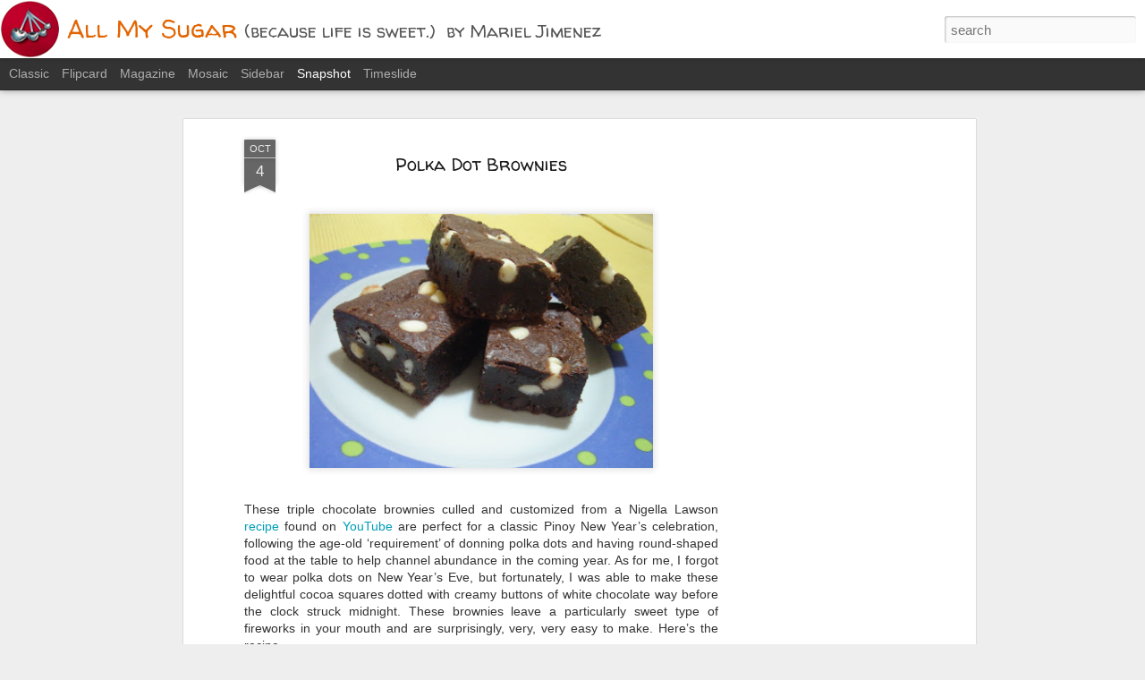

--- FILE ---
content_type: text/html; charset=utf-8
request_url: https://www.google.com/recaptcha/api2/aframe
body_size: 267
content:
<!DOCTYPE HTML><html><head><meta http-equiv="content-type" content="text/html; charset=UTF-8"></head><body><script nonce="YrQroO4509Uh0nbVWwbMFQ">/** Anti-fraud and anti-abuse applications only. See google.com/recaptcha */ try{var clients={'sodar':'https://pagead2.googlesyndication.com/pagead/sodar?'};window.addEventListener("message",function(a){try{if(a.source===window.parent){var b=JSON.parse(a.data);var c=clients[b['id']];if(c){var d=document.createElement('img');d.src=c+b['params']+'&rc='+(localStorage.getItem("rc::a")?sessionStorage.getItem("rc::b"):"");window.document.body.appendChild(d);sessionStorage.setItem("rc::e",parseInt(sessionStorage.getItem("rc::e")||0)+1);localStorage.setItem("rc::h",'1769139692007');}}}catch(b){}});window.parent.postMessage("_grecaptcha_ready", "*");}catch(b){}</script></body></html>